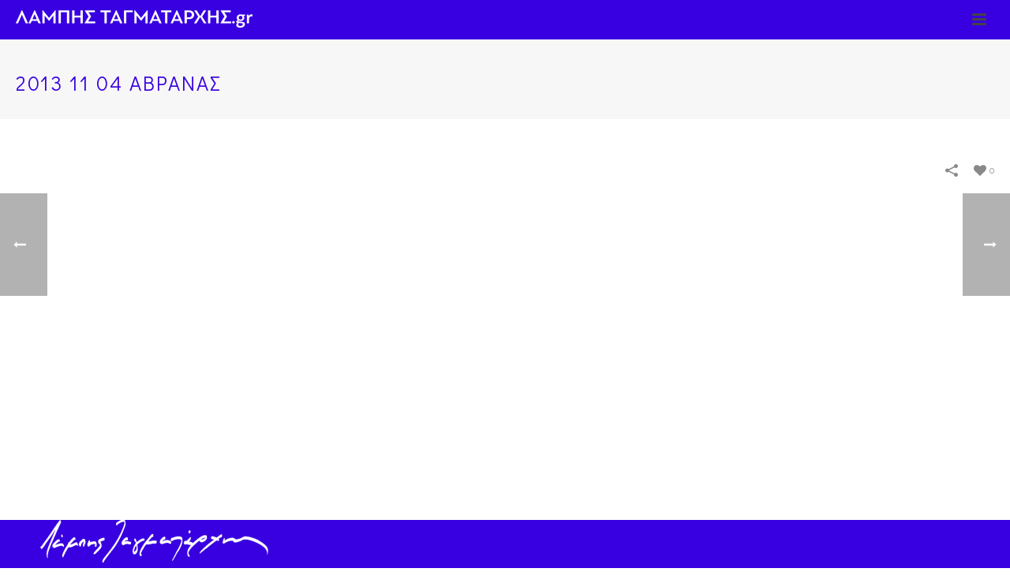

--- FILE ---
content_type: text/html; charset=UTF-8
request_url: https://lampistagmatarchis.gr/portfolio-posts/2013-11-04-avranas/
body_size: 13293
content:
<!DOCTYPE html>
<html lang="el" prefix="og: http://ogp.me/ns#" >
<head>
	
<meta charset="UTF-8" />
<meta name="viewport" content="width=device-width, initial-scale=1.0, minimum-scale=1.0, maximum-scale=1.0, user-scalable=0" />
<meta http-equiv="X-UA-Compatible" content="IE=edge,chrome=1" />
<meta name="format-detection" content="telephone=no">
<title>2013 11 04 ΑΒΡΑΝΑΣ - Λάμπης Ταγματάρχης</title>
<script type="text/javascript">var ajaxurl = "https://lampistagmatarchis.gr/wp-admin/admin-ajax.php"</script>
		<style id="critical-path-css" type="text/css">
			body,html{width:100%;height:100%;margin:0;padding:0}.page-preloader{top:0;left:0;z-index:999;position:fixed;height:100%;width:100%;text-align:center}.preloader-preview-area{-webkit-animation-delay:-.2s;animation-delay:-.2s;top:50%;-webkit-transform:translateY(100%);-ms-transform:translateY(100%);transform:translateY(100%);margin-top:10px;max-height:calc(50% - 20px);opacity:1;width:100%;text-align:center;position:absolute}.preloader-logo{max-width:90%;top:50%;-webkit-transform:translateY(-100%);-ms-transform:translateY(-100%);transform:translateY(-100%);margin:-10px auto 0 auto;max-height:calc(50% - 20px);opacity:1;position:relative}.ball-pulse>div{width:15px;height:15px;border-radius:100%;margin:2px;-webkit-animation-fill-mode:both;animation-fill-mode:both;display:inline-block;-webkit-animation:ball-pulse .75s infinite cubic-bezier(.2,.68,.18,1.08);animation:ball-pulse .75s infinite cubic-bezier(.2,.68,.18,1.08)}.ball-pulse>div:nth-child(1){-webkit-animation-delay:-.36s;animation-delay:-.36s}.ball-pulse>div:nth-child(2){-webkit-animation-delay:-.24s;animation-delay:-.24s}.ball-pulse>div:nth-child(3){-webkit-animation-delay:-.12s;animation-delay:-.12s}@-webkit-keyframes ball-pulse{0%{-webkit-transform:scale(1);transform:scale(1);opacity:1}45%{-webkit-transform:scale(.1);transform:scale(.1);opacity:.7}80%{-webkit-transform:scale(1);transform:scale(1);opacity:1}}@keyframes ball-pulse{0%{-webkit-transform:scale(1);transform:scale(1);opacity:1}45%{-webkit-transform:scale(.1);transform:scale(.1);opacity:.7}80%{-webkit-transform:scale(1);transform:scale(1);opacity:1}}.ball-clip-rotate-pulse{position:relative;-webkit-transform:translateY(-15px) translateX(-10px);-ms-transform:translateY(-15px) translateX(-10px);transform:translateY(-15px) translateX(-10px);display:inline-block}.ball-clip-rotate-pulse>div{-webkit-animation-fill-mode:both;animation-fill-mode:both;position:absolute;top:0;left:0;border-radius:100%}.ball-clip-rotate-pulse>div:first-child{height:36px;width:36px;top:7px;left:-7px;-webkit-animation:ball-clip-rotate-pulse-scale 1s 0s cubic-bezier(.09,.57,.49,.9) infinite;animation:ball-clip-rotate-pulse-scale 1s 0s cubic-bezier(.09,.57,.49,.9) infinite}.ball-clip-rotate-pulse>div:last-child{position:absolute;width:50px;height:50px;left:-16px;top:-2px;background:0 0;border:2px solid;-webkit-animation:ball-clip-rotate-pulse-rotate 1s 0s cubic-bezier(.09,.57,.49,.9) infinite;animation:ball-clip-rotate-pulse-rotate 1s 0s cubic-bezier(.09,.57,.49,.9) infinite;-webkit-animation-duration:1s;animation-duration:1s}@-webkit-keyframes ball-clip-rotate-pulse-rotate{0%{-webkit-transform:rotate(0) scale(1);transform:rotate(0) scale(1)}50%{-webkit-transform:rotate(180deg) scale(.6);transform:rotate(180deg) scale(.6)}100%{-webkit-transform:rotate(360deg) scale(1);transform:rotate(360deg) scale(1)}}@keyframes ball-clip-rotate-pulse-rotate{0%{-webkit-transform:rotate(0) scale(1);transform:rotate(0) scale(1)}50%{-webkit-transform:rotate(180deg) scale(.6);transform:rotate(180deg) scale(.6)}100%{-webkit-transform:rotate(360deg) scale(1);transform:rotate(360deg) scale(1)}}@-webkit-keyframes ball-clip-rotate-pulse-scale{30%{-webkit-transform:scale(.3);transform:scale(.3)}100%{-webkit-transform:scale(1);transform:scale(1)}}@keyframes ball-clip-rotate-pulse-scale{30%{-webkit-transform:scale(.3);transform:scale(.3)}100%{-webkit-transform:scale(1);transform:scale(1)}}@-webkit-keyframes square-spin{25%{-webkit-transform:perspective(100px) rotateX(180deg) rotateY(0);transform:perspective(100px) rotateX(180deg) rotateY(0)}50%{-webkit-transform:perspective(100px) rotateX(180deg) rotateY(180deg);transform:perspective(100px) rotateX(180deg) rotateY(180deg)}75%{-webkit-transform:perspective(100px) rotateX(0) rotateY(180deg);transform:perspective(100px) rotateX(0) rotateY(180deg)}100%{-webkit-transform:perspective(100px) rotateX(0) rotateY(0);transform:perspective(100px) rotateX(0) rotateY(0)}}@keyframes square-spin{25%{-webkit-transform:perspective(100px) rotateX(180deg) rotateY(0);transform:perspective(100px) rotateX(180deg) rotateY(0)}50%{-webkit-transform:perspective(100px) rotateX(180deg) rotateY(180deg);transform:perspective(100px) rotateX(180deg) rotateY(180deg)}75%{-webkit-transform:perspective(100px) rotateX(0) rotateY(180deg);transform:perspective(100px) rotateX(0) rotateY(180deg)}100%{-webkit-transform:perspective(100px) rotateX(0) rotateY(0);transform:perspective(100px) rotateX(0) rotateY(0)}}.square-spin{display:inline-block}.square-spin>div{-webkit-animation-fill-mode:both;animation-fill-mode:both;width:50px;height:50px;-webkit-animation:square-spin 3s 0s cubic-bezier(.09,.57,.49,.9) infinite;animation:square-spin 3s 0s cubic-bezier(.09,.57,.49,.9) infinite}.cube-transition{position:relative;-webkit-transform:translate(-25px,-25px);-ms-transform:translate(-25px,-25px);transform:translate(-25px,-25px);display:inline-block}.cube-transition>div{-webkit-animation-fill-mode:both;animation-fill-mode:both;width:15px;height:15px;position:absolute;top:-5px;left:-5px;-webkit-animation:cube-transition 1.6s 0s infinite ease-in-out;animation:cube-transition 1.6s 0s infinite ease-in-out}.cube-transition>div:last-child{-webkit-animation-delay:-.8s;animation-delay:-.8s}@-webkit-keyframes cube-transition{25%{-webkit-transform:translateX(50px) scale(.5) rotate(-90deg);transform:translateX(50px) scale(.5) rotate(-90deg)}50%{-webkit-transform:translate(50px,50px) rotate(-180deg);transform:translate(50px,50px) rotate(-180deg)}75%{-webkit-transform:translateY(50px) scale(.5) rotate(-270deg);transform:translateY(50px) scale(.5) rotate(-270deg)}100%{-webkit-transform:rotate(-360deg);transform:rotate(-360deg)}}@keyframes cube-transition{25%{-webkit-transform:translateX(50px) scale(.5) rotate(-90deg);transform:translateX(50px) scale(.5) rotate(-90deg)}50%{-webkit-transform:translate(50px,50px) rotate(-180deg);transform:translate(50px,50px) rotate(-180deg)}75%{-webkit-transform:translateY(50px) scale(.5) rotate(-270deg);transform:translateY(50px) scale(.5) rotate(-270deg)}100%{-webkit-transform:rotate(-360deg);transform:rotate(-360deg)}}.ball-scale>div{border-radius:100%;margin:2px;-webkit-animation-fill-mode:both;animation-fill-mode:both;display:inline-block;height:60px;width:60px;-webkit-animation:ball-scale 1s 0s ease-in-out infinite;animation:ball-scale 1s 0s ease-in-out infinite}@-webkit-keyframes ball-scale{0%{-webkit-transform:scale(0);transform:scale(0)}100%{-webkit-transform:scale(1);transform:scale(1);opacity:0}}@keyframes ball-scale{0%{-webkit-transform:scale(0);transform:scale(0)}100%{-webkit-transform:scale(1);transform:scale(1);opacity:0}}.line-scale>div{-webkit-animation-fill-mode:both;animation-fill-mode:both;display:inline-block;width:5px;height:50px;border-radius:2px;margin:2px}.line-scale>div:nth-child(1){-webkit-animation:line-scale 1s -.5s infinite cubic-bezier(.2,.68,.18,1.08);animation:line-scale 1s -.5s infinite cubic-bezier(.2,.68,.18,1.08)}.line-scale>div:nth-child(2){-webkit-animation:line-scale 1s -.4s infinite cubic-bezier(.2,.68,.18,1.08);animation:line-scale 1s -.4s infinite cubic-bezier(.2,.68,.18,1.08)}.line-scale>div:nth-child(3){-webkit-animation:line-scale 1s -.3s infinite cubic-bezier(.2,.68,.18,1.08);animation:line-scale 1s -.3s infinite cubic-bezier(.2,.68,.18,1.08)}.line-scale>div:nth-child(4){-webkit-animation:line-scale 1s -.2s infinite cubic-bezier(.2,.68,.18,1.08);animation:line-scale 1s -.2s infinite cubic-bezier(.2,.68,.18,1.08)}.line-scale>div:nth-child(5){-webkit-animation:line-scale 1s -.1s infinite cubic-bezier(.2,.68,.18,1.08);animation:line-scale 1s -.1s infinite cubic-bezier(.2,.68,.18,1.08)}@-webkit-keyframes line-scale{0%{-webkit-transform:scaley(1);transform:scaley(1)}50%{-webkit-transform:scaley(.4);transform:scaley(.4)}100%{-webkit-transform:scaley(1);transform:scaley(1)}}@keyframes line-scale{0%{-webkit-transform:scaley(1);transform:scaley(1)}50%{-webkit-transform:scaley(.4);transform:scaley(.4)}100%{-webkit-transform:scaley(1);transform:scaley(1)}}.ball-scale-multiple{position:relative;-webkit-transform:translateY(30px);-ms-transform:translateY(30px);transform:translateY(30px);display:inline-block}.ball-scale-multiple>div{border-radius:100%;-webkit-animation-fill-mode:both;animation-fill-mode:both;margin:2px;position:absolute;left:-30px;top:0;opacity:0;margin:0;width:50px;height:50px;-webkit-animation:ball-scale-multiple 1s 0s linear infinite;animation:ball-scale-multiple 1s 0s linear infinite}.ball-scale-multiple>div:nth-child(2){-webkit-animation-delay:-.2s;animation-delay:-.2s}.ball-scale-multiple>div:nth-child(3){-webkit-animation-delay:-.2s;animation-delay:-.2s}@-webkit-keyframes ball-scale-multiple{0%{-webkit-transform:scale(0);transform:scale(0);opacity:0}5%{opacity:1}100%{-webkit-transform:scale(1);transform:scale(1);opacity:0}}@keyframes ball-scale-multiple{0%{-webkit-transform:scale(0);transform:scale(0);opacity:0}5%{opacity:1}100%{-webkit-transform:scale(1);transform:scale(1);opacity:0}}.ball-pulse-sync{display:inline-block}.ball-pulse-sync>div{width:15px;height:15px;border-radius:100%;margin:2px;-webkit-animation-fill-mode:both;animation-fill-mode:both;display:inline-block}.ball-pulse-sync>div:nth-child(1){-webkit-animation:ball-pulse-sync .6s -.21s infinite ease-in-out;animation:ball-pulse-sync .6s -.21s infinite ease-in-out}.ball-pulse-sync>div:nth-child(2){-webkit-animation:ball-pulse-sync .6s -.14s infinite ease-in-out;animation:ball-pulse-sync .6s -.14s infinite ease-in-out}.ball-pulse-sync>div:nth-child(3){-webkit-animation:ball-pulse-sync .6s -70ms infinite ease-in-out;animation:ball-pulse-sync .6s -70ms infinite ease-in-out}@-webkit-keyframes ball-pulse-sync{33%{-webkit-transform:translateY(10px);transform:translateY(10px)}66%{-webkit-transform:translateY(-10px);transform:translateY(-10px)}100%{-webkit-transform:translateY(0);transform:translateY(0)}}@keyframes ball-pulse-sync{33%{-webkit-transform:translateY(10px);transform:translateY(10px)}66%{-webkit-transform:translateY(-10px);transform:translateY(-10px)}100%{-webkit-transform:translateY(0);transform:translateY(0)}}.transparent-circle{display:inline-block;border-top:.5em solid rgba(255,255,255,.2);border-right:.5em solid rgba(255,255,255,.2);border-bottom:.5em solid rgba(255,255,255,.2);border-left:.5em solid #fff;-webkit-transform:translateZ(0);transform:translateZ(0);-webkit-animation:transparent-circle 1.1s infinite linear;animation:transparent-circle 1.1s infinite linear;width:50px;height:50px;border-radius:50%}.transparent-circle:after{border-radius:50%;width:10em;height:10em}@-webkit-keyframes transparent-circle{0%{-webkit-transform:rotate(0);transform:rotate(0)}100%{-webkit-transform:rotate(360deg);transform:rotate(360deg)}}@keyframes transparent-circle{0%{-webkit-transform:rotate(0);transform:rotate(0)}100%{-webkit-transform:rotate(360deg);transform:rotate(360deg)}}.ball-spin-fade-loader{position:relative;top:-10px;left:-10px;display:inline-block}.ball-spin-fade-loader>div{width:15px;height:15px;border-radius:100%;margin:2px;-webkit-animation-fill-mode:both;animation-fill-mode:both;position:absolute;-webkit-animation:ball-spin-fade-loader 1s infinite linear;animation:ball-spin-fade-loader 1s infinite linear}.ball-spin-fade-loader>div:nth-child(1){top:25px;left:0;animation-delay:-.84s;-webkit-animation-delay:-.84s}.ball-spin-fade-loader>div:nth-child(2){top:17.05px;left:17.05px;animation-delay:-.72s;-webkit-animation-delay:-.72s}.ball-spin-fade-loader>div:nth-child(3){top:0;left:25px;animation-delay:-.6s;-webkit-animation-delay:-.6s}.ball-spin-fade-loader>div:nth-child(4){top:-17.05px;left:17.05px;animation-delay:-.48s;-webkit-animation-delay:-.48s}.ball-spin-fade-loader>div:nth-child(5){top:-25px;left:0;animation-delay:-.36s;-webkit-animation-delay:-.36s}.ball-spin-fade-loader>div:nth-child(6){top:-17.05px;left:-17.05px;animation-delay:-.24s;-webkit-animation-delay:-.24s}.ball-spin-fade-loader>div:nth-child(7){top:0;left:-25px;animation-delay:-.12s;-webkit-animation-delay:-.12s}.ball-spin-fade-loader>div:nth-child(8){top:17.05px;left:-17.05px;animation-delay:0s;-webkit-animation-delay:0s}@-webkit-keyframes ball-spin-fade-loader{50%{opacity:.3;-webkit-transform:scale(.4);transform:scale(.4)}100%{opacity:1;-webkit-transform:scale(1);transform:scale(1)}}@keyframes ball-spin-fade-loader{50%{opacity:.3;-webkit-transform:scale(.4);transform:scale(.4)}100%{opacity:1;-webkit-transform:scale(1);transform:scale(1)}}		</style>

		
<!-- This site is optimized with the Yoast SEO plugin v6.3.1 - https://yoast.com/wordpress/plugins/seo/ -->
<link rel="canonical" href="https://lampistagmatarchis.gr/portfolio-posts/2013-11-04-avranas/" />
<meta property="og:locale" content="el_GR" />
<meta property="og:type" content="article" />
<meta property="og:title" content="2013 11 04 ΑΒΡΑΝΑΣ - Λάμπης Ταγματάρχης" />
<meta property="og:url" content="https://lampistagmatarchis.gr/portfolio-posts/2013-11-04-avranas/" />
<meta property="og:site_name" content="Λάμπης Ταγματάρχης" />
<meta property="og:image" content="https://lampistagmatarchis.gr/wp-content/uploads/2017/07/avranas.jpg" />
<meta property="og:image:secure_url" content="https://lampistagmatarchis.gr/wp-content/uploads/2017/07/avranas.jpg" />
<meta property="og:image:width" content="1920" />
<meta property="og:image:height" content="1083" />
<meta name="twitter:card" content="summary" />
<meta name="twitter:title" content="2013 11 04 ΑΒΡΑΝΑΣ - Λάμπης Ταγματάρχης" />
<meta name="twitter:image" content="https://lampistagmatarchis.gr/wp-content/uploads/2017/07/avranas.jpg" />
<script type='application/ld+json'>{"@context":"http:\/\/schema.org","@type":"WebSite","@id":"#website","url":"https:\/\/lampistagmatarchis.gr\/","name":"\u039b\u03ac\u03bc\u03c0\u03b7\u03c2 \u03a4\u03b1\u03b3\u03bc\u03b1\u03c4\u03ac\u03c1\u03c7\u03b7\u03c2","potentialAction":{"@type":"SearchAction","target":"https:\/\/lampistagmatarchis.gr\/?s={search_term_string}","query-input":"required name=search_term_string"}}</script>
<!-- / Yoast SEO plugin. -->

<link rel='dns-prefetch' href='//s.w.org' />
<link rel="alternate" type="application/rss+xml" title="Ροή RSS &raquo; Λάμπης Ταγματάρχης" href="https://lampistagmatarchis.gr/feed/" />
<link rel="alternate" type="application/rss+xml" title="Κανάλι σχολίων &raquo; Λάμπης Ταγματάρχης" href="https://lampistagmatarchis.gr/comments/feed/" />

<link rel="shortcut icon" href="https://lampistagmatarchis.gr/wp-content/uploads/2017/07/lt-favicon.png"  />
<script type="text/javascript">
window.abb = {};
php = {};
window.PHP = {};
PHP.ajax = "https://lampistagmatarchis.gr/wp-admin/admin-ajax.php";PHP.wp_p_id = "8565";var mk_header_parallax, mk_banner_parallax, mk_page_parallax, mk_footer_parallax, mk_body_parallax;
var mk_images_dir = "https://lampistagmatarchis.gr/wp-content/themes/jupiter/assets/images",
mk_theme_js_path = "https://lampistagmatarchis.gr/wp-content/themes/jupiter/assets/js",
mk_theme_dir = "https://lampistagmatarchis.gr/wp-content/themes/jupiter",
mk_captcha_placeholder = "Enter Captcha",
mk_captcha_invalid_txt = "Invalid. Try again.",
mk_captcha_correct_txt = "Captcha correct.",
mk_responsive_nav_width = 1360,
mk_vertical_header_back = "Back",
mk_vertical_header_anim = "1",
mk_check_rtl = true,
mk_grid_width = 1360,
mk_ajax_search_option = "disable",
mk_preloader_bg_color = "#3800e0",
mk_accent_color = "#686564",
mk_go_to_top =  "false",
mk_smooth_scroll =  "true",
mk_preloader_bar_color = "#686564",
mk_preloader_logo = "https://lampistagmatarchis.gr/wp-content/uploads/2016/02/lt_sign_big.png";
var mk_header_parallax = false,
mk_banner_parallax = false,
mk_footer_parallax = false,
mk_body_parallax = false,
mk_no_more_posts = "No More Posts",
mk_typekit_id   = "",
mk_google_fonts = ["Didact Gothic:100italic,200italic,300italic,400italic,500italic,600italic,700italic,800italic,900italic,100,200,300,400,500,600,700,800,900:greek","Didact Gothic:100italic,200italic,300italic,400italic,500italic,600italic,700italic,800italic,900italic,100,200,300,400,500,600,700,800,900:greek"],
mk_global_lazyload = true;
</script>
<link rel='stylesheet' id='layerslider-css'  href='https://lampistagmatarchis.gr/wp-content/plugins/LayerSlider/static/layerslider/css/layerslider.css?ver=6.6.8' type='text/css' media='all' />
<link rel='stylesheet' id='rs-plugin-settings-css'  href='https://lampistagmatarchis.gr/wp-content/plugins/revslider/public/assets/css/settings.css?ver=5.4.6.4' type='text/css' media='all' />
<style id='rs-plugin-settings-inline-css' type='text/css'>
#rs-demo-id {}
</style>
<link rel='stylesheet' id='theme-styles-css'  href='https://lampistagmatarchis.gr/wp-content/themes/jupiter/assets/stylesheet/min/full-styles.6.1.1.css?ver=1519294059' type='text/css' media='all' />
<style id='theme-styles-inline-css' type='text/css'>
body { background-color:#fff; } .hb-custom-header #mk-page-introduce, .mk-header { background-color:#f7f7f7;background-size:cover;-webkit-background-size:cover;-moz-background-size:cover; } .hb-custom-header > div, .mk-header-bg { background-color:#3800e0; } .mk-classic-nav-bg { background-color:#3800e0; } .master-holder-bg { background-color:#fff; } #mk-footer { background-color:#3800e0; } #mk-boxed-layout { -webkit-box-shadow:0 0 0px rgba(0, 0, 0, 0); -moz-box-shadow:0 0 0px rgba(0, 0, 0, 0); box-shadow:0 0 0px rgba(0, 0, 0, 0); } .mk-news-tab .mk-tabs-tabs .is-active a, .mk-fancy-title.pattern-style span, .mk-fancy-title.pattern-style.color-gradient span:after, .page-bg-color { background-color:#fff; } .page-title { font-size:26px; color:#3800e0; text-transform:uppercase; font-weight:400; letter-spacing:2px; } .page-subtitle { font-size:14px; line-height:100%; color:#a3a3a3; font-size:14px; text-transform:none; } .header-style-1 .mk-header-padding-wrapper, .header-style-2 .mk-header-padding-wrapper, .header-style-3 .mk-header-padding-wrapper { padding-top:61px; } body { font-family:Didact Gothic } body { font-family:Didact Gothic } @font-face { font-family:'star'; src:url('https://lampistagmatarchis.gr/wp-content/themes/jupiter/assets/stylesheet/fonts/star/font.eot'); src:url('https://lampistagmatarchis.gr/wp-content/themes/jupiter/assets/stylesheet/fonts/star/font.eot?#iefix') format('embedded-opentype'), url('https://lampistagmatarchis.gr/wp-content/themes/jupiter/assets/stylesheet/fonts/star/font.woff') format('woff'), url('https://lampistagmatarchis.gr/wp-content/themes/jupiter/assets/stylesheet/fonts/star/font.ttf') format('truetype'), url('https://lampistagmatarchis.gr/wp-content/themes/jupiter/assets/stylesheet/fonts/star/font.svg#star') format('svg'); font-weight:normal; font-style:normal; } @font-face { font-family:'WooCommerce'; src:url('https://lampistagmatarchis.gr/wp-content/themes/jupiter/assets/stylesheet/fonts/woocommerce/font.eot'); src:url('https://lampistagmatarchis.gr/wp-content/themes/jupiter/assets/stylesheet/fonts/woocommerce/font.eot?#iefix') format('embedded-opentype'), url('https://lampistagmatarchis.gr/wp-content/themes/jupiter/assets/stylesheet/fonts/woocommerce/font.woff') format('woff'), url('https://lampistagmatarchis.gr/wp-content/themes/jupiter/assets/stylesheet/fonts/woocommerce/font.ttf') format('truetype'), url('https://lampistagmatarchis.gr/wp-content/themes/jupiter/assets/stylesheet/fonts/woocommerce/font.svg#WooCommerce') format('svg'); font-weight:normal; font-style:normal; }.mk-portfolio-item.zoomin-hover .image-hover-overlay { background-color:#3800e0!important; }
</style>
<link rel='stylesheet' id='mkhb-render-css'  href='https://lampistagmatarchis.gr/wp-content/themes/jupiter/header-builder/includes/assets/css/mkhb-render.css?ver=6.1.1' type='text/css' media='all' />
<link rel='stylesheet' id='mkhb-row-css'  href='https://lampistagmatarchis.gr/wp-content/themes/jupiter/header-builder/includes/assets/css/mkhb-row.css?ver=6.1.1' type='text/css' media='all' />
<link rel='stylesheet' id='mkhb-column-css'  href='https://lampistagmatarchis.gr/wp-content/themes/jupiter/header-builder/includes/assets/css/mkhb-column.css?ver=6.1.1' type='text/css' media='all' />
<link rel='stylesheet' id='js_composer_front-css'  href='https://lampistagmatarchis.gr/wp-content/plugins/js_composer_theme/assets/css/js_composer.min.css?ver=5.4.5' type='text/css' media='all' />
<link rel='stylesheet' id='theme-options-css'  href='https://lampistagmatarchis.gr/wp-content/uploads/mk_assets/theme-options-production-1705588784.css?ver=1705588297' type='text/css' media='all' />
<link rel='stylesheet' id='ms-main-css'  href='https://lampistagmatarchis.gr/wp-content/plugins/masterslider/public/assets/css/masterslider.main.css?ver=3.2.2' type='text/css' media='all' />
<link rel='stylesheet' id='ms-custom-css'  href='https://lampistagmatarchis.gr/wp-content/uploads/masterslider/custom.css?ver=1.3' type='text/css' media='all' />
<link rel='stylesheet' id='mk-style-css'  href='https://lampistagmatarchis.gr/wp-content/themes/jupiter-child/style.css?ver=4.9.26' type='text/css' media='all' />
<script type='text/javascript' src='https://lampistagmatarchis.gr/wp-content/themes/jupiter/assets/js/plugins/wp-enqueue/webfontloader.js?ver=4.9.26'></script>
<script type='text/javascript'>
WebFontConfig = {
	timeout: 2000
}

if ( mk_typekit_id.length > 0 ) {
	WebFontConfig.typekit = {
		id: mk_typekit_id
	}
}

if ( mk_google_fonts.length > 0 ) {
	WebFontConfig.google = {
		families:  mk_google_fonts
	}
}

if ( (mk_google_fonts.length > 0 || mk_typekit_id.length > 0) && navigator.userAgent.indexOf("Speed Insights") == -1) {
	WebFont.load( WebFontConfig );
}
		
</script>
<script type='text/javascript'>
/* <![CDATA[ */
var LS_Meta = {"v":"6.6.8"};
/* ]]> */
</script>
<script type='text/javascript' data-cfasync="false" src='https://lampistagmatarchis.gr/wp-content/plugins/LayerSlider/static/layerslider/js/greensock.js?ver=1.19.0'></script>
<script type='text/javascript' src='https://lampistagmatarchis.gr/wp-includes/js/jquery/jquery.js?ver=1.12.4'></script>
<script type='text/javascript' src='https://lampistagmatarchis.gr/wp-includes/js/jquery/jquery-migrate.min.js?ver=1.4.1'></script>
<script type='text/javascript' data-cfasync="false" src='https://lampistagmatarchis.gr/wp-content/plugins/LayerSlider/static/layerslider/js/layerslider.kreaturamedia.jquery.js?ver=6.6.8'></script>
<script type='text/javascript' data-cfasync="false" src='https://lampistagmatarchis.gr/wp-content/plugins/LayerSlider/static/layerslider/js/layerslider.transitions.js?ver=6.6.8'></script>
<script type='text/javascript' src='https://lampistagmatarchis.gr/wp-content/plugins/remove-uppercase-accents/js/jquery.remove-upcase-accents.js?ver=4.9.26'></script>
<script type='text/javascript' src='https://lampistagmatarchis.gr/wp-content/plugins/revslider/public/assets/js/jquery.themepunch.tools.min.js?ver=5.4.6.4'></script>
<script type='text/javascript' src='https://lampistagmatarchis.gr/wp-content/plugins/revslider/public/assets/js/jquery.themepunch.revolution.min.js?ver=5.4.6.4'></script>
<script type='text/javascript' src='https://lampistagmatarchis.gr/wp-content/plugins/wp-image-zoooom/assets/js/jquery.image_zoom.min.js?ver=1.25'></script>
<script type='text/javascript'>
/* <![CDATA[ */
var IZ = {"with_woocommerce":"0","exchange_thumbnails":"1","woo_categories":"0","enable_mobile":"1","options":[],"woo_slider":"0"};
/* ]]> */
</script>
<script type='text/javascript' src='https://lampistagmatarchis.gr/wp-content/plugins/wp-image-zoooom/assets/js/image_zoom-init.js?ver=1.25'></script>
<meta name="generator" content="Powered by LayerSlider 6.6.8 - Multi-Purpose, Responsive, Parallax, Mobile-Friendly Slider Plugin for WordPress." />
<!-- LayerSlider updates and docs at: https://layerslider.kreaturamedia.com -->
<link rel='https://api.w.org/' href='https://lampistagmatarchis.gr/wp-json/' />
<link rel="EditURI" type="application/rsd+xml" title="RSD" href="https://lampistagmatarchis.gr/xmlrpc.php?rsd" />
<link rel="wlwmanifest" type="application/wlwmanifest+xml" href="https://lampistagmatarchis.gr/wp-includes/wlwmanifest.xml" /> 
<meta name="generator" content="WordPress 4.9.26" />
<link rel='shortlink' href='https://lampistagmatarchis.gr/?p=8565' />
<link rel="alternate" type="application/json+oembed" href="https://lampistagmatarchis.gr/wp-json/oembed/1.0/embed?url=https%3A%2F%2Flampistagmatarchis.gr%2Fportfolio-posts%2F2013-11-04-avranas%2F" />
<link rel="alternate" type="text/xml+oembed" href="https://lampistagmatarchis.gr/wp-json/oembed/1.0/embed?url=https%3A%2F%2Flampistagmatarchis.gr%2Fportfolio-posts%2F2013-11-04-avranas%2F&#038;format=xml" />
<script>var ms_grabbing_curosr='https://lampistagmatarchis.gr/wp-content/plugins/masterslider/public/assets/css/common/grabbing.cur',ms_grab_curosr='https://lampistagmatarchis.gr/wp-content/plugins/masterslider/public/assets/css/common/grab.cur';</script>
<meta name="generator" content="MasterSlider 3.2.2 - Responsive Touch Image Slider" />
<script> var isTest = false; </script>
<meta itemprop="author" content="tagma" /><meta itemprop="datePublished" content="19 Ιουλίου 2017" /><meta itemprop="dateModified" content="19 Δεκεμβρίου 2017" /><meta itemprop="publisher" content="Λάμπης Ταγματάρχης" />		<style type="text/css">.recentcomments a{display:inline !important;padding:0 !important;margin:0 !important;}</style>
		<meta name="generator" content="Powered by WPBakery Page Builder - drag and drop page builder for WordPress."/>
<!--[if lte IE 9]><link rel="stylesheet" type="text/css" href="https://lampistagmatarchis.gr/wp-content/plugins/js_composer_theme/assets/css/vc_lte_ie9.min.css" media="screen"><![endif]--><meta name="generator" content="Powered by Slider Revolution 5.4.6.4 - responsive, Mobile-Friendly Slider Plugin for WordPress with comfortable drag and drop interface." />
<script type="text/javascript">function setREVStartSize(e){
				try{ var i=jQuery(window).width(),t=9999,r=0,n=0,l=0,f=0,s=0,h=0;					
					if(e.responsiveLevels&&(jQuery.each(e.responsiveLevels,function(e,f){f>i&&(t=r=f,l=e),i>f&&f>r&&(r=f,n=e)}),t>r&&(l=n)),f=e.gridheight[l]||e.gridheight[0]||e.gridheight,s=e.gridwidth[l]||e.gridwidth[0]||e.gridwidth,h=i/s,h=h>1?1:h,f=Math.round(h*f),"fullscreen"==e.sliderLayout){var u=(e.c.width(),jQuery(window).height());if(void 0!=e.fullScreenOffsetContainer){var c=e.fullScreenOffsetContainer.split(",");if (c) jQuery.each(c,function(e,i){u=jQuery(i).length>0?u-jQuery(i).outerHeight(!0):u}),e.fullScreenOffset.split("%").length>1&&void 0!=e.fullScreenOffset&&e.fullScreenOffset.length>0?u-=jQuery(window).height()*parseInt(e.fullScreenOffset,0)/100:void 0!=e.fullScreenOffset&&e.fullScreenOffset.length>0&&(u-=parseInt(e.fullScreenOffset,0))}f=u}else void 0!=e.minHeight&&f<e.minHeight&&(f=e.minHeight);e.c.closest(".rev_slider_wrapper").css({height:f})					
				}catch(d){console.log("Failure at Presize of Slider:"+d)}
			};</script>
<meta name="generator" content="Jupiter Child Theme " />
<noscript><style type="text/css"> .wpb_animate_when_almost_visible { opacity: 1; }</style></noscript></head>

<body class="portfolio-template-default single single-portfolio postid-8565 _masterslider _msp_version_3.2.2 wpb-js-composer js-comp-ver-5.4.5 vc_responsive" itemscope="itemscope" itemtype="https://schema.org/WebPage"  data-adminbar="">

	<div class="mk-body-loader-overlay page-preloader" style="background-color:#3800e0;"><img alt="Λάμπης Ταγματάρχης" class="preloader-logo" src="https://lampistagmatarchis.gr/wp-content/uploads/2016/02/lt_sign_big.png" width="600" height="120" > <div class="preloader-preview-area">  <div class="transparent-circle" style="
                                border-top-color: rgba(255,255,255,0.2);
                                border-right-color: rgba(255,255,255,0.2);
                                border-bottom-color: rgba(255,255,255,0.2);
                                border-left-color: #ffffff;">
                        </div>  </div></div>
	<!-- Target for scroll anchors to achieve native browser bahaviour + possible enhancements like smooth scrolling -->
	<div id="top-of-page"></div>

		<div id="mk-boxed-layout">

			<div id="mk-theme-container" >

				 
    <header data-height='60'
                data-sticky-height='50'
                data-responsive-height='50'
                data-transparent-skin=''
                data-header-style='1'
                data-sticky-style='fixed'
                data-sticky-offset='header' id="mk-header-1" class="mk-header header-style-1 header-align-left  toolbar-false menu-hover-5 sticky-style-fixed mk-background-stretch boxed-header " role="banner" itemscope="itemscope" itemtype="https://schema.org/WPHeader" >
                    <div class="mk-header-holder">
                                <div class="mk-header-inner add-header-height">

                    <div class="mk-header-bg "></div>

                    
                                                <div class="mk-grid header-grid">
                    
                            <div class="mk-header-nav-container one-row-style menu-hover-style-5" role="navigation" itemscope="itemscope" itemtype="https://schema.org/SiteNavigationElement" >
                                <nav class="mk-main-navigation js-main-nav"><ul id="menu-main-menu" class="main-navigation-ul"><li id="menu-item-7915" class="menu-item menu-item-type-post_type menu-item-object-page menu-item-has-children no-mega-menu"><a class="menu-item-link js-smooth-scroll"  href="https://lampistagmatarchis.gr/tileorasi/">ΤΗΛΕΟΡΑΣΗ</a>
<ul style="" class="sub-menu ">
	<li id="menu-item-15710" class="menu-item menu-item-type-post_type menu-item-object-page"><a class="menu-item-link js-smooth-scroll"  href="https://lampistagmatarchis.gr/tileorasi/goalywood-2/">Aνταλλακτήριο Ιδεών</a></li>
	<li id="menu-item-9346" class="menu-item menu-item-type-post_type menu-item-object-page"><a class="menu-item-link js-smooth-scroll"  href="https://lampistagmatarchis.gr/tileorasi/dvd-ert-diafora/">DVD ΕΡΤ – Διάφορα</a></li>
	<li id="menu-item-9221" class="menu-item menu-item-type-post_type menu-item-object-page"><a class="menu-item-link js-smooth-scroll"  href="https://lampistagmatarchis.gr/tileorasi/goalywood/">Goalywood</a></li>
	<li id="menu-item-9222" class="menu-item menu-item-type-post_type menu-item-object-page"><a class="menu-item-link js-smooth-scroll"  href="https://lampistagmatarchis.gr/tileorasi/nova-diafora/">Nova – Διάφορα</a></li>
	<li id="menu-item-9169" class="menu-item menu-item-type-post_type menu-item-object-page"><a class="menu-item-link js-smooth-scroll"  href="https://lampistagmatarchis.gr/tileorasi/apo-ton-theotokopoulo-ston-sezan/">Από τον Θεοτοκόπουλο στον Σεζάν</a></li>
	<li id="menu-item-9170" class="menu-item menu-item-type-post_type menu-item-object-page"><a class="menu-item-link js-smooth-scroll"  href="https://lampistagmatarchis.gr/tileorasi/ekloges-2007/">Εκλογές 2007</a></li>
	<li id="menu-item-9076" class="menu-item menu-item-type-post_type menu-item-object-page"><a class="menu-item-link js-smooth-scroll"  href="https://lampistagmatarchis.gr/tileorasi/eksi-koryfaioi-glyptes-synomiloun-ton-anthropo/">Έξι κορυφαίοι γλύπτες συνομιλούν με τον άνθρωπο</a></li>
	<li id="menu-item-8989" class="menu-item menu-item-type-post_type menu-item-object-page"><a class="menu-item-link js-smooth-scroll"  href="https://lampistagmatarchis.gr/tileorasi/ert-diafora/">ΕΡΤ – Διάφορα</a></li>
	<li id="menu-item-8463" class="menu-item menu-item-type-post_type menu-item-object-page"><a class="menu-item-link js-smooth-scroll"  href="https://lampistagmatarchis.gr/tileorasi/lampater/">Λαμπατέρ</a></li>
	<li id="menu-item-8237" class="menu-item menu-item-type-post_type menu-item-object-page"><a class="menu-item-link js-smooth-scroll"  href="https://lampistagmatarchis.gr/tileorasi/ksenagisi-stin-ethniki-pinakothiki/">Ξενάγηση στην Εθνική Πινακοθήκη</a></li>
	<li id="menu-item-8240" class="menu-item menu-item-type-post_type menu-item-object-page"><a class="menu-item-link js-smooth-scroll"  href="https://lampistagmatarchis.gr/tileorasi/stin-ygeia-mas/">Στην υγειά μας</a></li>
	<li id="menu-item-8249" class="menu-item menu-item-type-post_type menu-item-object-page"><a class="menu-item-link js-smooth-scroll"  href="https://lampistagmatarchis.gr/tileorasi/tade-efi/">Τάδε Έφη</a></li>
	<li id="menu-item-8234" class="menu-item menu-item-type-post_type menu-item-object-page"><a class="menu-item-link js-smooth-scroll"  href="https://lampistagmatarchis.gr/tileorasi/fos-tou-apollona/">Το φως του Απόλλωνα</a></li>
</ul>
</li>
<li id="menu-item-9844" class="menu-item menu-item-type-post_type menu-item-object-page menu-item-has-children no-mega-menu"><a class="menu-item-link js-smooth-scroll"  href="https://lampistagmatarchis.gr/radiofono/">Ραδιόφωνο</a>
<ul style="" class="sub-menu ">
	<li id="menu-item-10803" class="menu-item menu-item-type-post_type menu-item-object-page"><a class="menu-item-link js-smooth-scroll"  href="https://lampistagmatarchis.gr/radiofono/anastoro-ta-palaia/">Αναστορώ τα παλαιά</a></li>
	<li id="menu-item-10851" class="menu-item menu-item-type-post_type menu-item-object-page"><a class="menu-item-link js-smooth-scroll"  href="https://lampistagmatarchis.gr/radiofono/diagogi-kosmia/">Διαγωγή κοσμία</a></li>
	<li id="menu-item-10737" class="menu-item menu-item-type-post_type menu-item-object-page"><a class="menu-item-link js-smooth-scroll"  href="https://lampistagmatarchis.gr/radiofono/diaplasis-ton-paidon/">Διάπλασις των παίδων</a></li>
	<li id="menu-item-10407" class="menu-item menu-item-type-post_type menu-item-object-page"><a class="menu-item-link js-smooth-scroll"  href="https://lampistagmatarchis.gr/radiofono/synentefksi-tis-kyriakis/">Η συνέντευξη της Κυριακής</a></li>
	<li id="menu-item-10346" class="menu-item menu-item-type-post_type menu-item-object-page"><a class="menu-item-link js-smooth-scroll"  href="https://lampistagmatarchis.gr/radiofono/thanasakis/">Θανασάκης</a></li>
	<li id="menu-item-10232" class="menu-item menu-item-type-post_type menu-item-object-page"><a class="menu-item-link js-smooth-scroll"  href="https://lampistagmatarchis.gr/radiofono/kritiki-aposperida/">Κρητική Αποσπερίδα</a></li>
	<li id="menu-item-10086" class="menu-item menu-item-type-post_type menu-item-object-page"><a class="menu-item-link js-smooth-scroll"  href="https://lampistagmatarchis.gr/radiofono/nai-menalla/">Ναι μεν,αλλά</a></li>
	<li id="menu-item-9845" class="menu-item menu-item-type-post_type menu-item-object-page"><a class="menu-item-link js-smooth-scroll"  href="https://lampistagmatarchis.gr/radiofono/chorevoume/">Χορεύουμε</a></li>
	<li id="menu-item-9955" class="menu-item menu-item-type-post_type menu-item-object-page"><a class="menu-item-link js-smooth-scroll"  href="https://lampistagmatarchis.gr/radiofono/savvato-na-nai-kai-oti-na-nai/">Σάββατο να ‘ναι και ό,τι να ‘ναι</a></li>
	<li id="menu-item-11267" class="menu-item menu-item-type-post_type menu-item-object-page"><a class="menu-item-link js-smooth-scroll"  href="https://lampistagmatarchis.gr/radiofono/diafora/">Διάφορα</a></li>
	<li id="menu-item-11703" class="menu-item menu-item-type-post_type menu-item-object-page"><a class="menu-item-link js-smooth-scroll"  href="https://lampistagmatarchis.gr/radiofono/spot-treiler/">Σποτ – Τρέιλερ</a></li>
</ul>
</li>
<li id="menu-item-7989" class="menu-item menu-item-type-post_type menu-item-object-page menu-item-has-children no-mega-menu"><a class="menu-item-link js-smooth-scroll"  href="https://lampistagmatarchis.gr/typos/">ΤΥΠΟΣ</a>
<ul style="" class="sub-menu ">
	<li id="menu-item-13464" class="menu-item menu-item-type-post_type menu-item-object-page"><a class="menu-item-link js-smooth-scroll"  href="https://lampistagmatarchis.gr/typos/arthra-gia-ton-lampi/">Άρθρα για τον Λάμπη</a></li>
	<li id="menu-item-13213" class="menu-item menu-item-type-post_type menu-item-object-page"><a class="menu-item-link js-smooth-scroll"  href="https://lampistagmatarchis.gr/typos/arthra-tou-lampi/">Άρθρα του Λάμπη</a></li>
	<li id="menu-item-11949" class="menu-item menu-item-type-post_type menu-item-object-page"><a class="menu-item-link js-smooth-scroll"  href="https://lampistagmatarchis.gr/typos/synentefkseis-pou-edose/">Συνεντεύξεις που έδωσε</a></li>
	<li id="menu-item-11719" class="menu-item menu-item-type-post_type menu-item-object-page"><a class="menu-item-link js-smooth-scroll"  href="https://lampistagmatarchis.gr/typos/synentefkseis-pou-pire/">Συνεντεύξεις που πήρε</a></li>
	<li id="menu-item-12383" class="menu-item menu-item-type-post_type menu-item-object-page"><a class="menu-item-link js-smooth-scroll"  href="https://lampistagmatarchis.gr/typos/diafora/">Διάφορα</a></li>
	<li id="menu-item-13592" class="menu-item menu-item-type-post_type menu-item-object-page"><a class="menu-item-link js-smooth-scroll"  href="https://lampistagmatarchis.gr/typos/entypa/">Έντυπα</a></li>
</ul>
</li>
<li id="menu-item-7826" class="menu-item menu-item-type-custom menu-item-object-custom no-mega-menu"><a class="menu-item-link js-smooth-scroll"  href="#">ΕΠΙΚΟΙΝΩΝΙΑ</a></li>
</ul></nav>                            </div>
                            
<div class="mk-nav-responsive-link">
    <div class="mk-css-icon-menu">
        <div class="mk-css-icon-menu-line-1"></div>
        <div class="mk-css-icon-menu-line-2"></div>
        <div class="mk-css-icon-menu-line-3"></div>
    </div>
</div>	<div class=" header-logo fit-logo-img add-header-height  logo-has-sticky">
		<a href="https://lampistagmatarchis.gr/" title="Λάμπης Ταγματάρχης">

			<img class="mk-desktop-logo dark-logo "
				title=""
				alt=""
				src="https://lampistagmatarchis.gr/wp-content/uploads/2017/07/logo-tag2_1.png" />

							<img class="mk-desktop-logo light-logo "
					title=""
					alt=""
					src="https://lampistagmatarchis.gr/wp-content/uploads/2017/07/logo-tag2_1.png" />
			
			
							<img class="mk-sticky-logo "
					title=""
					alt=""
					src="https://lampistagmatarchis.gr/wp-content/uploads/2017/07/logo-tag2_1.png" />
					</a>
	</div>

                                            </div>
                    
                    <div class="mk-header-right">
                                            </div>

                </div>
                
<div class="mk-responsive-wrap">

	<nav class="menu-main-menu-container"><ul id="menu-main-menu-1" class="mk-responsive-nav"><li id="responsive-menu-item-7915" class="menu-item menu-item-type-post_type menu-item-object-page menu-item-has-children"><a class="menu-item-link js-smooth-scroll"  href="https://lampistagmatarchis.gr/tileorasi/">ΤΗΛΕΟΡΑΣΗ</a><span class="mk-nav-arrow mk-nav-sub-closed"><svg  class="mk-svg-icon" data-name="mk-moon-arrow-down" data-cacheid="icon-69805c349cfab" style=" height:16px; width: 16px; "  xmlns="http://www.w3.org/2000/svg" viewBox="0 0 512 512"><path d="M512 192l-96-96-160 160-160-160-96 96 256 255.999z"/></svg></span>
<ul class="sub-menu ">
	<li id="responsive-menu-item-15710" class="menu-item menu-item-type-post_type menu-item-object-page"><a class="menu-item-link js-smooth-scroll"  href="https://lampistagmatarchis.gr/tileorasi/goalywood-2/">Aνταλλακτήριο Ιδεών</a></li>
	<li id="responsive-menu-item-9346" class="menu-item menu-item-type-post_type menu-item-object-page"><a class="menu-item-link js-smooth-scroll"  href="https://lampistagmatarchis.gr/tileorasi/dvd-ert-diafora/">DVD ΕΡΤ – Διάφορα</a></li>
	<li id="responsive-menu-item-9221" class="menu-item menu-item-type-post_type menu-item-object-page"><a class="menu-item-link js-smooth-scroll"  href="https://lampistagmatarchis.gr/tileorasi/goalywood/">Goalywood</a></li>
	<li id="responsive-menu-item-9222" class="menu-item menu-item-type-post_type menu-item-object-page"><a class="menu-item-link js-smooth-scroll"  href="https://lampistagmatarchis.gr/tileorasi/nova-diafora/">Nova – Διάφορα</a></li>
	<li id="responsive-menu-item-9169" class="menu-item menu-item-type-post_type menu-item-object-page"><a class="menu-item-link js-smooth-scroll"  href="https://lampistagmatarchis.gr/tileorasi/apo-ton-theotokopoulo-ston-sezan/">Από τον Θεοτοκόπουλο στον Σεζάν</a></li>
	<li id="responsive-menu-item-9170" class="menu-item menu-item-type-post_type menu-item-object-page"><a class="menu-item-link js-smooth-scroll"  href="https://lampistagmatarchis.gr/tileorasi/ekloges-2007/">Εκλογές 2007</a></li>
	<li id="responsive-menu-item-9076" class="menu-item menu-item-type-post_type menu-item-object-page"><a class="menu-item-link js-smooth-scroll"  href="https://lampistagmatarchis.gr/tileorasi/eksi-koryfaioi-glyptes-synomiloun-ton-anthropo/">Έξι κορυφαίοι γλύπτες συνομιλούν με τον άνθρωπο</a></li>
	<li id="responsive-menu-item-8989" class="menu-item menu-item-type-post_type menu-item-object-page"><a class="menu-item-link js-smooth-scroll"  href="https://lampistagmatarchis.gr/tileorasi/ert-diafora/">ΕΡΤ – Διάφορα</a></li>
	<li id="responsive-menu-item-8463" class="menu-item menu-item-type-post_type menu-item-object-page"><a class="menu-item-link js-smooth-scroll"  href="https://lampistagmatarchis.gr/tileorasi/lampater/">Λαμπατέρ</a></li>
	<li id="responsive-menu-item-8237" class="menu-item menu-item-type-post_type menu-item-object-page"><a class="menu-item-link js-smooth-scroll"  href="https://lampistagmatarchis.gr/tileorasi/ksenagisi-stin-ethniki-pinakothiki/">Ξενάγηση στην Εθνική Πινακοθήκη</a></li>
	<li id="responsive-menu-item-8240" class="menu-item menu-item-type-post_type menu-item-object-page"><a class="menu-item-link js-smooth-scroll"  href="https://lampistagmatarchis.gr/tileorasi/stin-ygeia-mas/">Στην υγειά μας</a></li>
	<li id="responsive-menu-item-8249" class="menu-item menu-item-type-post_type menu-item-object-page"><a class="menu-item-link js-smooth-scroll"  href="https://lampistagmatarchis.gr/tileorasi/tade-efi/">Τάδε Έφη</a></li>
	<li id="responsive-menu-item-8234" class="menu-item menu-item-type-post_type menu-item-object-page"><a class="menu-item-link js-smooth-scroll"  href="https://lampistagmatarchis.gr/tileorasi/fos-tou-apollona/">Το φως του Απόλλωνα</a></li>
</ul>
</li>
<li id="responsive-menu-item-9844" class="menu-item menu-item-type-post_type menu-item-object-page menu-item-has-children"><a class="menu-item-link js-smooth-scroll"  href="https://lampistagmatarchis.gr/radiofono/">Ραδιόφωνο</a><span class="mk-nav-arrow mk-nav-sub-closed"><svg  class="mk-svg-icon" data-name="mk-moon-arrow-down" data-cacheid="icon-69805c349d5f1" style=" height:16px; width: 16px; "  xmlns="http://www.w3.org/2000/svg" viewBox="0 0 512 512"><path d="M512 192l-96-96-160 160-160-160-96 96 256 255.999z"/></svg></span>
<ul class="sub-menu ">
	<li id="responsive-menu-item-10803" class="menu-item menu-item-type-post_type menu-item-object-page"><a class="menu-item-link js-smooth-scroll"  href="https://lampistagmatarchis.gr/radiofono/anastoro-ta-palaia/">Αναστορώ τα παλαιά</a></li>
	<li id="responsive-menu-item-10851" class="menu-item menu-item-type-post_type menu-item-object-page"><a class="menu-item-link js-smooth-scroll"  href="https://lampistagmatarchis.gr/radiofono/diagogi-kosmia/">Διαγωγή κοσμία</a></li>
	<li id="responsive-menu-item-10737" class="menu-item menu-item-type-post_type menu-item-object-page"><a class="menu-item-link js-smooth-scroll"  href="https://lampistagmatarchis.gr/radiofono/diaplasis-ton-paidon/">Διάπλασις των παίδων</a></li>
	<li id="responsive-menu-item-10407" class="menu-item menu-item-type-post_type menu-item-object-page"><a class="menu-item-link js-smooth-scroll"  href="https://lampistagmatarchis.gr/radiofono/synentefksi-tis-kyriakis/">Η συνέντευξη της Κυριακής</a></li>
	<li id="responsive-menu-item-10346" class="menu-item menu-item-type-post_type menu-item-object-page"><a class="menu-item-link js-smooth-scroll"  href="https://lampistagmatarchis.gr/radiofono/thanasakis/">Θανασάκης</a></li>
	<li id="responsive-menu-item-10232" class="menu-item menu-item-type-post_type menu-item-object-page"><a class="menu-item-link js-smooth-scroll"  href="https://lampistagmatarchis.gr/radiofono/kritiki-aposperida/">Κρητική Αποσπερίδα</a></li>
	<li id="responsive-menu-item-10086" class="menu-item menu-item-type-post_type menu-item-object-page"><a class="menu-item-link js-smooth-scroll"  href="https://lampistagmatarchis.gr/radiofono/nai-menalla/">Ναι μεν,αλλά</a></li>
	<li id="responsive-menu-item-9845" class="menu-item menu-item-type-post_type menu-item-object-page"><a class="menu-item-link js-smooth-scroll"  href="https://lampistagmatarchis.gr/radiofono/chorevoume/">Χορεύουμε</a></li>
	<li id="responsive-menu-item-9955" class="menu-item menu-item-type-post_type menu-item-object-page"><a class="menu-item-link js-smooth-scroll"  href="https://lampistagmatarchis.gr/radiofono/savvato-na-nai-kai-oti-na-nai/">Σάββατο να ‘ναι και ό,τι να ‘ναι</a></li>
	<li id="responsive-menu-item-11267" class="menu-item menu-item-type-post_type menu-item-object-page"><a class="menu-item-link js-smooth-scroll"  href="https://lampistagmatarchis.gr/radiofono/diafora/">Διάφορα</a></li>
	<li id="responsive-menu-item-11703" class="menu-item menu-item-type-post_type menu-item-object-page"><a class="menu-item-link js-smooth-scroll"  href="https://lampistagmatarchis.gr/radiofono/spot-treiler/">Σποτ – Τρέιλερ</a></li>
</ul>
</li>
<li id="responsive-menu-item-7989" class="menu-item menu-item-type-post_type menu-item-object-page menu-item-has-children"><a class="menu-item-link js-smooth-scroll"  href="https://lampistagmatarchis.gr/typos/">ΤΥΠΟΣ</a><span class="mk-nav-arrow mk-nav-sub-closed"><svg  class="mk-svg-icon" data-name="mk-moon-arrow-down" data-cacheid="icon-69805c349db12" style=" height:16px; width: 16px; "  xmlns="http://www.w3.org/2000/svg" viewBox="0 0 512 512"><path d="M512 192l-96-96-160 160-160-160-96 96 256 255.999z"/></svg></span>
<ul class="sub-menu ">
	<li id="responsive-menu-item-13464" class="menu-item menu-item-type-post_type menu-item-object-page"><a class="menu-item-link js-smooth-scroll"  href="https://lampistagmatarchis.gr/typos/arthra-gia-ton-lampi/">Άρθρα για τον Λάμπη</a></li>
	<li id="responsive-menu-item-13213" class="menu-item menu-item-type-post_type menu-item-object-page"><a class="menu-item-link js-smooth-scroll"  href="https://lampistagmatarchis.gr/typos/arthra-tou-lampi/">Άρθρα του Λάμπη</a></li>
	<li id="responsive-menu-item-11949" class="menu-item menu-item-type-post_type menu-item-object-page"><a class="menu-item-link js-smooth-scroll"  href="https://lampistagmatarchis.gr/typos/synentefkseis-pou-edose/">Συνεντεύξεις που έδωσε</a></li>
	<li id="responsive-menu-item-11719" class="menu-item menu-item-type-post_type menu-item-object-page"><a class="menu-item-link js-smooth-scroll"  href="https://lampistagmatarchis.gr/typos/synentefkseis-pou-pire/">Συνεντεύξεις που πήρε</a></li>
	<li id="responsive-menu-item-12383" class="menu-item menu-item-type-post_type menu-item-object-page"><a class="menu-item-link js-smooth-scroll"  href="https://lampistagmatarchis.gr/typos/diafora/">Διάφορα</a></li>
	<li id="responsive-menu-item-13592" class="menu-item menu-item-type-post_type menu-item-object-page"><a class="menu-item-link js-smooth-scroll"  href="https://lampistagmatarchis.gr/typos/entypa/">Έντυπα</a></li>
</ul>
</li>
<li id="responsive-menu-item-7826" class="menu-item menu-item-type-custom menu-item-object-custom"><a class="menu-item-link js-smooth-scroll"  href="#">ΕΠΙΚΟΙΝΩΝΙΑ</a></li>
</ul></nav>
		

</div>
        
            </div>
        
        <div class="mk-header-padding-wrapper"></div>
         <section id="mk-page-introduce" class="intro-left"><div class="mk-grid"><h1 class="page-title ">2013 11 04 ΑΒΡΑΝΑΣ</h1><div class="clearboth"></div></div></section>        
    </header>

		<div id="theme-page" class="master-holder  clearfix" itemscope="itemscope" itemtype="https://schema.org/Blog" >
			<div class="master-holder-bg-holder">
				<div id="theme-page-bg" class="master-holder-bg js-el"  ></div>
			</div>
			<div class="mk-main-wrapper-holder">
				<div id="mk-page-id-8565" class="theme-page-wrapper mk-main-wrapper mk-grid full-layout false">
					<div class="theme-content false" itemprop="mainEntityOfPage">
							


		<div class="single-social-section portfolio-social-share">
		    <div class="mk-love-holder"><a href="#" class="mk-love-this " id="mk-love-8565"><svg  class="mk-svg-icon" data-name="mk-icon-heart" data-cacheid="icon-69805c34a2600" style=" height:16px; width: 16px; "  xmlns="http://www.w3.org/2000/svg" viewBox="0 0 1792 1792"><path d="M896 1664q-26 0-44-18l-624-602q-10-8-27.5-26t-55.5-65.5-68-97.5-53.5-121-23.5-138q0-220 127-344t351-124q62 0 126.5 21.5t120 58 95.5 68.5 76 68q36-36 76-68t95.5-68.5 120-58 126.5-21.5q224 0 351 124t127 344q0 221-229 450l-623 600q-18 18-44 18z"/></svg></i> <span class="mk-love-count">0</span></a></div>

		    <div class="blog-share-container">
		        <div class="blog-single-share mk-toggle-trigger"><svg  class="mk-svg-icon" data-name="mk-moon-share-2" data-cacheid="icon-69805c34a329e" xmlns="http://www.w3.org/2000/svg" viewBox="0 0 512 512"><path d="M432 352c-22.58 0-42.96 9.369-57.506 24.415l-215.502-107.751c.657-4.126 1.008-8.353 1.008-12.664s-.351-8.538-1.008-12.663l215.502-107.751c14.546 15.045 34.926 24.414 57.506 24.414 44.183 0 80-35.817 80-80s-35.817-80-80-80-80 35.817-80 80c0 4.311.352 8.538 1.008 12.663l-215.502 107.752c-14.546-15.045-34.926-24.415-57.506-24.415-44.183 0-80 35.818-80 80 0 44.184 35.817 80 80 80 22.58 0 42.96-9.369 57.506-24.414l215.502 107.751c-.656 4.125-1.008 8.352-1.008 12.663 0 44.184 35.817 80 80 80s80-35.816 80-80c0-44.182-35.817-80-80-80z"/></svg></div>

		        <ul class="single-share-box mk-box-to-trigger">
		            <li><a class="facebook-share" data-title="2013 11 04 ΑΒΡΑΝΑΣ" data-url="https://lampistagmatarchis.gr/portfolio-posts/2013-11-04-avranas/" href="#"><svg  class="mk-svg-icon" data-name="mk-jupiter-icon-simple-facebook" data-cacheid="icon-69805c34a47c8" style=" height:16px; width: 16px; "  xmlns="http://www.w3.org/2000/svg" viewBox="0 0 512 512"><path d="M192.191 92.743v60.485h-63.638v96.181h63.637v256.135h97.069v-256.135h84.168s6.674-51.322 9.885-96.508h-93.666v-42.921c0-8.807 11.565-20.661 23.01-20.661h71.791v-95.719h-83.57c-111.317 0-108.686 86.262-108.686 99.142z"/></svg></a></li>
		            <li><a class="twitter-share" data-title="2013 11 04 ΑΒΡΑΝΑΣ" data-url="https://lampistagmatarchis.gr/portfolio-posts/2013-11-04-avranas/" href="#"><svg  class="mk-svg-icon" data-name="mk-moon-twitter" data-cacheid="icon-69805c34a54bc" style=" height:16px; width: 16px; "  xmlns="http://www.w3.org/2000/svg" viewBox="0 0 512 512"><path d="M512 97.209c-18.838 8.354-39.082 14.001-60.33 16.54 21.686-13 38.343-33.585 46.186-58.115-20.298 12.039-42.778 20.78-66.705 25.49-19.16-20.415-46.461-33.17-76.673-33.17-58.011 0-105.044 47.029-105.044 105.039 0 8.233.929 16.25 2.72 23.939-87.3-4.382-164.701-46.2-216.509-109.753-9.042 15.514-14.223 33.558-14.223 52.809 0 36.444 18.544 68.596 46.73 87.433-17.219-.546-33.416-5.271-47.577-13.139-.01.438-.01.878-.01 1.321 0 50.894 36.209 93.348 84.261 103-8.813 2.4-18.094 3.686-27.674 3.686-6.769 0-13.349-.66-19.764-1.886 13.368 41.73 52.16 72.103 98.126 72.948-35.95 28.175-81.243 44.967-130.458 44.967-8.479 0-16.84-.497-25.058-1.47 46.486 29.805 101.701 47.197 161.021 47.197 193.211 0 298.868-160.062 298.868-298.872 0-4.554-.103-9.084-.305-13.59 20.528-14.81 38.336-33.31 52.418-54.374z"/></svg></a></li>
		            <li><a class="googleplus-share" data-title="2013 11 04 ΑΒΡΑΝΑΣ" data-url="https://lampistagmatarchis.gr/portfolio-posts/2013-11-04-avranas/" href="#"><svg  class="mk-svg-icon" data-name="mk-jupiter-icon-simple-googleplus" data-cacheid="icon-69805c34a604b" style=" height:16px; width: 16px; "  xmlns="http://www.w3.org/2000/svg" viewBox="0 0 512 512"><path d="M416.146 153.104v-95.504h-32.146v95.504h-95.504v32.146h95.504v95.504h32.145v-95.504h95.504v-32.146h-95.504zm-128.75-95.504h-137.717c-61.745 0-119.869 48.332-119.869 102.524 0 55.364 42.105 100.843 104.909 100.843 4.385 0 8.613.296 12.772 0-4.074 7.794-6.982 16.803-6.982 25.925 0 12.17 5.192 22.583 12.545 31.46-5.303-.046-10.783.067-16.386.402-37.307 2.236-68.08 13.344-91.121 32.581-18.765 12.586-32.751 28.749-39.977 46.265-3.605 8.154-5.538 16.62-5.538 25.14l.018.82-.018.983c0 49.744 64.534 80.863 141.013 80.863 87.197 0 135.337-49.447 135.337-99.192l-.003-.363.003-.213-.019-1.478c-.007-.672-.012-1.346-.026-2.009-.012-.532-.029-1.058-.047-1.583-1.108-36.537-13.435-59.361-48.048-83.887-12.469-8.782-36.267-30.231-36.267-42.81 0-14.769 4.221-22.041 26.439-39.409 22.782-17.79 38.893-39.309 38.893-68.424 0-34.65-15.439-76.049-44.392-76.049h43.671l30.81-32.391zm-85.642 298.246c19.347 13.333 32.891 24.081 37.486 41.754v.001l.056.203c1.069 4.522 1.645 9.18 1.666 13.935-.325 37.181-26.35 66.116-100.199 66.116-52.713 0-90.82-31.053-91.028-68.414.005-.43.008-.863.025-1.292l.002-.051c.114-3.006.505-5.969 1.15-8.881.127-.54.241-1.082.388-1.617 1.008-3.942 2.502-7.774 4.399-11.478 18.146-21.163 45.655-33.045 82.107-35.377 28.12-1.799 53.515 2.818 63.95 5.101zm-47.105-107.993c-35.475-1.059-69.194-39.691-75.335-86.271-6.121-46.61 17.663-82.276 53.154-81.203 35.483 1.06 69.215 38.435 75.336 85.043 6.121 46.583-17.685 83.517-53.154 82.43z"/></svg></a></li>
		            <li><a class="linkedin-share" data-title="2013 11 04 ΑΒΡΑΝΑΣ" data-url="https://lampistagmatarchis.gr/portfolio-posts/2013-11-04-avranas/" href="#"><svg  class="mk-svg-icon" data-name="mk-jupiter-icon-simple-linkedin" data-cacheid="icon-69805c34a6bb9" style=" height:16px; width: 16px; "  xmlns="http://www.w3.org/2000/svg" viewBox="0 0 512 512"><path d="M80.111 25.6c-29.028 0-48.023 20.547-48.023 47.545 0 26.424 18.459 47.584 46.893 47.584h.573c29.601 0 47.999-21.16 47.999-47.584-.543-26.998-18.398-47.545-47.442-47.545zm-48.111 128h96v320.99h-96v-320.99zm323.631-7.822c-58.274 0-84.318 32.947-98.883 55.996v1.094h-.726c.211-.357.485-.713.726-1.094v-48.031h-96.748c1.477 31.819 0 320.847 0 320.847h96.748v-171.241c0-10.129.742-20.207 3.633-27.468 7.928-20.224 25.965-41.185 56.305-41.185 39.705 0 67.576 31.057 67.576 76.611v163.283h97.717v-176.313c0-104.053-54.123-152.499-126.347-152.499z"/></svg></a></li>
		            <li><a class="pinterest-share" data-image="https://lampistagmatarchis.gr/wp-content/uploads/2017/07/avranas.jpg" data-title="2013 11 04 ΑΒΡΑΝΑΣ" data-url="https://lampistagmatarchis.gr/portfolio-posts/2013-11-04-avranas/" href="#"><svg  class="mk-svg-icon" data-name="mk-jupiter-icon-simple-pinterest" data-cacheid="icon-69805c34a7744" style=" height:16px; width: 16px; "  xmlns="http://www.w3.org/2000/svg" viewBox="0 0 512 512"><path d="M267.702-6.4c-135.514 0-203.839 100.197-203.839 183.724 0 50.583 18.579 95.597 58.402 112.372 6.536 2.749 12.381.091 14.279-7.361 1.325-5.164 4.431-18.204 5.83-23.624 1.913-7.363 1.162-9.944-4.107-16.38-11.483-13.968-18.829-32.064-18.829-57.659 0-74.344 53.927-140.883 140.431-140.883 76.583 0 118.657 48.276 118.657 112.707 0 84.802-36.392 156.383-90.42 156.383-29.827 0-52.161-25.445-45.006-56.672 8.569-37.255 25.175-77.456 25.175-104.356 0-24.062-12.529-44.147-38.469-44.147-30.504 0-55 32.548-55 76.119 0 27.782 9.097 46.546 9.097 46.546s-31.209 136.374-36.686 160.269c-10.894 47.563-1.635 105.874-.853 111.765.456 3.476 4.814 4.327 6.786 1.67 2.813-3.781 39.131-50.022 51.483-96.234 3.489-13.087 20.066-80.841 20.066-80.841 9.906 19.492 38.866 36.663 69.664 36.663 91.686 0 153.886-86.2 153.886-201.577 0-87.232-71.651-168.483-180.547-168.483z"/></svg></a></li>
		        </ul>
		    </div>
		</div>

<div class="clearboth"></div>
<div  data-mk-stretch-content="true" class="wpb_row vc_row vc_row-fluid  mk-fullwidth-false  attched-false     js-master-row  mk-grid">
				
<div class="vc_col-sm-3 wpb_column column_container   _ height-full">
	</div>

<div class="vc_col-sm-6 wpb_column column_container   _ height-full">
	<div class="wpb_video_widget  ">
	<div class="wpb_wrapper">
				<div id="video-container-4" class="video-container " data-id="4" data-source="social_hosted" data-autoplay="0" data-loop="0" data-target="lightbox" itemprop="video" itemtype="https://schema.org/VideoObject" >
			<div id="video-player-4" class="video-player">
			<iframe id="iframe-player-4" data-id="4" width="1140" height="641" src="https://www.youtube.com/embed/lXEiTfEaPAI?feature=oembed" frameborder="0" allowfullscreen></iframe>			</div>
					</div>
	</div>
</div>
</div>

<div class="vc_col-sm-3 wpb_column column_container   _ height-full">
	</div>
	</div>

							<div class="clearboth"></div>
											</div>
										<div class="clearboth"></div>
				</div>
			</div>
					</div>


<section id="mk-footer-unfold-spacer"></section>

<section id="mk-footer" class=" mk-footer-unfold disable-on-mobile" role="contentinfo" itemscope="itemscope" itemtype="https://schema.org/WPFooter" >
		<div class="footer-wrapper mk-grid">
		<div class="mk-padding-wrapper">
					<div class="mk-col-1-3"><section id="media_image-2" class="widget widget_media_image"><img width="300" height="60" src="https://lampistagmatarchis.gr/wp-content/uploads/2016/02/lt_sign_white-300x60.png" class="image wp-image-7836  attachment-medium size-medium" alt="" style="max-width: 100%; height: auto;" srcset="https://lampistagmatarchis.gr/wp-content/uploads/2016/02/lt_sign_white-300x60.png 300w, https://lampistagmatarchis.gr/wp-content/uploads/2016/02/lt_sign_white-768x155.png 768w, https://lampistagmatarchis.gr/wp-content/uploads/2016/02/lt_sign_white.png 800w" sizes="(max-width: 300px) 100vw, 300px" itemprop="image" /></section></div>
			<div class="mk-col-1-3"></div>
			<div class="mk-col-1-3"></div>
				<div class="clearboth"></div>
		</div>
	</div>
		</section>
</div>
</div>

<div class="bottom-corner-btns js-bottom-corner-btns">
</div>




	<style type='text/css'></style><a class="mk-post-nav mk-post-prev with-image" href="https://lampistagmatarchis.gr/portfolio-posts/2013-10-30-giorgos-kaminis/"><span class="pagnav-wrapper"><span class="pagenav-top"><span class="pagenav-image"><img width="150" height="150" src="https://lampistagmatarchis.gr/wp-content/uploads/2017/07/2013-10-28-150x150.jpg" class="attachment-image-size-150x150 size-image-size-150x150 wp-post-image" alt="" srcset="https://lampistagmatarchis.gr/wp-content/uploads/2017/07/2013-10-28-150x150.jpg 150w, https://lampistagmatarchis.gr/wp-content/uploads/2017/07/2013-10-28-266x266.jpg 266w" sizes="(max-width: 150px) 100vw, 150px" itemprop="image" /></span><span class="mk-pavnav-icon"><svg  class="mk-svg-icon" data-name="mk-icon-long-arrow-left" data-cacheid="icon-69805c34af730" xmlns="http://www.w3.org/2000/svg" viewBox="0 0 1792 1792"><path d="M1792 800v192q0 14-9 23t-23 9h-1248v224q0 21-19 29t-35-5l-384-350q-10-10-10-23 0-14 10-24l384-354q16-14 35-6 19 9 19 29v224h1248q14 0 23 9t9 23z"/></svg></span></span><div class="nav-info-container"><span class="pagenav-bottom"><span class="pagenav-title">2013 10 30 ΓΙΩΡΓΟΣ ΚΑΜΙΝΗΣ</span><span class="pagenav-category">Λαμπατέρ, Τηλεόραση</span></span></div></span></a><a class="mk-post-nav mk-post-next with-image" href="https://lampistagmatarchis.gr/portfolio-posts/2013-11-6-vas-vasilikos/"><span class="pagnav-wrapper"><span class="pagenav-top"><span class="mk-pavnav-icon"><svg  class="mk-svg-icon" data-name="mk-icon-long-arrow-right" data-cacheid="icon-69805c34b0392" xmlns="http://www.w3.org/2000/svg" viewBox="0 0 1792 1792"><path d="M1728 893q0 14-10 24l-384 354q-16 14-35 6-19-9-19-29v-224h-1248q-14 0-23-9t-9-23v-192q0-14 9-23t23-9h1248v-224q0-21 19-29t35 5l384 350q10 10 10 23z"/></svg></span><span class="pagenav-image"><img width="150" height="150" src="https://lampistagmatarchis.gr/wp-content/uploads/2017/07/2013-11-04-150x150.jpg" class="attachment-image-size-150x150 size-image-size-150x150 wp-post-image" alt="" srcset="https://lampistagmatarchis.gr/wp-content/uploads/2017/07/2013-11-04-150x150.jpg 150w, https://lampistagmatarchis.gr/wp-content/uploads/2017/07/2013-11-04-266x266.jpg 266w" sizes="(max-width: 150px) 100vw, 150px" itemprop="image" /></span></span><div class="nav-info-container"><span class="pagenav-bottom"><span class="pagenav-title">2013 11 6 ΒΑΣ ΒΑΣΙΛΙΚΟΣ</span><span class="pagenav-category">Λαμπατέρ, Τηλεόραση</span></span></div></span></a><script type="text/javascript">
    php = {
        hasAdminbar: false,
        json: (null != null) ? null : "",
        jsPath: 'https://lampistagmatarchis.gr/wp-content/themes/jupiter/assets/js'
      };
    </script><script type='text/javascript' src='https://lampistagmatarchis.gr/wp-content/themes/jupiter/assets/js/core-scripts.6.1.1.js?ver=1519294059'></script>
<script type='text/javascript' src='https://lampistagmatarchis.gr/wp-content/themes/jupiter/assets/js/components-full.6.1.1.js?ver=1519294059'></script>
<script type='text/javascript' src='https://lampistagmatarchis.gr/wp-content/themes/jupiter/assets/js/plugins/wp-enqueue/smoothscroll.js?ver=1519294059'></script>
<script type='text/javascript' src='https://lampistagmatarchis.gr/wp-content/themes/jupiter/header-builder/includes/assets/js/mkhb-render.js?ver=6.1.1'></script>
<script type='text/javascript' src='https://lampistagmatarchis.gr/wp-content/themes/jupiter/header-builder/includes/assets/js/mkhb-column.js?ver=6.1.1'></script>
<script type='text/javascript' src='https://lampistagmatarchis.gr/wp-includes/js/wp-embed.min.js?ver=4.9.26'></script>
<script type='text/javascript' src='https://lampistagmatarchis.gr/wp-content/plugins/js_composer_theme/assets/js/dist/js_composer_front.min.js?ver=5.4.5'></script>
<script type="text/javascript">	window.get = {};	window.get.captcha = function(enteredCaptcha) {
                  return jQuery.get(ajaxurl, { action : "mk_validate_captcha_input", captcha: enteredCaptcha });
              	};</script><style id="mk-shortcode-dynamic-styles" type="text/css">  </style>	
</body>
</html>
